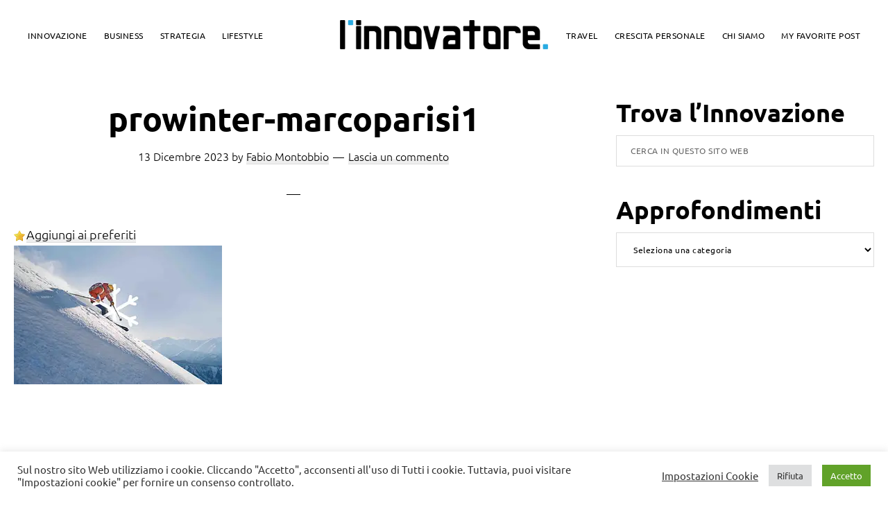

--- FILE ---
content_type: text/html; charset=utf-8
request_url: https://www.google.com/recaptcha/api2/aframe
body_size: 268
content:
<!DOCTYPE HTML><html><head><meta http-equiv="content-type" content="text/html; charset=UTF-8"></head><body><script nonce="KutcQHElLFFRSXMKYkvIhA">/** Anti-fraud and anti-abuse applications only. See google.com/recaptcha */ try{var clients={'sodar':'https://pagead2.googlesyndication.com/pagead/sodar?'};window.addEventListener("message",function(a){try{if(a.source===window.parent){var b=JSON.parse(a.data);var c=clients[b['id']];if(c){var d=document.createElement('img');d.src=c+b['params']+'&rc='+(localStorage.getItem("rc::a")?sessionStorage.getItem("rc::b"):"");window.document.body.appendChild(d);sessionStorage.setItem("rc::e",parseInt(sessionStorage.getItem("rc::e")||0)+1);localStorage.setItem("rc::h",'1769903901524');}}}catch(b){}});window.parent.postMessage("_grecaptcha_ready", "*");}catch(b){}</script></body></html>

--- FILE ---
content_type: text/css
request_url: https://linnovatore.it/wp-content/themes/revolution-pro/lib/gutenberg/front-end.css?ver=1.5.0
body_size: 1583
content:
/* Font Sizes
---------------------------------------------------------------------------- */

.site-container .has-small-font-size {
	font-size: 14px;
}

.site-container .has-regular-font-size {
	font-size: 18px;
}

.site-container .has-large-font-size {
	font-size: 20px;
}

.site-container .has-larger-font-size {
	font-size: 24px;
}

/* Drop Caps
---------------------------------------------------------------------------- */

.site-container .has-drop-cap:not(:focus)::first-letter {
	margin: 0.1em 0.08em 0 -0.08em;
}

.site-container .has-larger-font-size.has-drop-cap:not(:focus)::first-letter,
.site-container .has-small-font-size.has-drop-cap:not(:focus)::first-letter {
	margin-right: 0.01em;
}

/* Background Color
---------------------------------------------------------------------------- */

.site-container p.has-background {
	padding: 25px 30px;
}

.site-container p.has-background a,
.site-container p.has-text-color a {
	color: inherit;
}

.site-container p.has-background a {
	border-width: 0;
	box-shadow: none;
	text-decoration: underline;
}

.site-container p.has-background a:focus,
.site-container p.has-background a:hover,
.site-container p.has-text-color a:focus,
.site-container p.has-text-color a:hover {
	color: inherit;
	text-decoration: none;
}

/* Alignment
---------------------------------------------------------------------------- */

.has-text-align-center {
	text-align: center;
}

.has-text-align-left {
	text-align: left;
}

.has-text-align-right {
	text-align: right;
}

.wp-block-image {
	margin-bottom: 20px;
}

.wp-block-button.alignleft,
.wp-block-buttons.alignleft,
.wp-block-cover.alignleft,
.wp-block-image .alignleft {
	margin-right: 20px;
}

.wp-block-button.alignright,
.wp-block-buttons.alignright,
.wp-block-cover.alignright,
.wp-block-image .alignright {
	margin-left: 20px;
}

.wp-block-image.alignwide,
.wp-block-image.alignfull,
.wp-block-embed.alignwide,
.wp-block-embed.alignfull {
	margin-bottom: 30px;
}

.page.full-width-content .entry-content .alignfull,
.single.full-width-content .entry-content .alignfull {
	max-width: 100%;
}

.page.full-width-content .entry-content .alignfull .alignwide,
.page.full-width-content .entry-content .alignwide .alignwide,
.single.full-width-content .entry-content .alignfull .alignwide,
.single.full-width-content .entry-content .alignwide .alignwide {
	max-width: 960px;
	margin: 0 auto;
}

@media only screen and (min-width: 960px) {

	.page.full-width-content .entry-content .alignfull,
	.single.full-width-content .entry-content .alignfull {
		margin-left: calc(-800px / 2 + 100% / 2);
		margin-right: calc(-800px / 2 + 100% / 2);
		max-width: 800px;
	}

	.full-width-content .site-container .wide-featured,
	.page.full-width-content .entry-content .alignwide,
	.single.full-width-content .entry-content .alignwide {
		margin-left: -80px;
		margin-right: -80px;
		max-width: 800px;
	}

}

@media only screen and (min-width: 1000px) {

	.page.full-width-content .entry-content .alignfull,
	.single.full-width-content .entry-content .alignfull {
		margin-left: calc(-960px / 2 + 100% / 2);
		margin-right: calc(-960px / 2 + 100% / 2);
		max-width: 960px;
	}

	.page.full-width-content .entry-content .alignwide,
	.single.full-width-content .entry-content .alignwide {
		margin-left: -80px;
		margin-right: -80px;
		max-width: 960px;
	}

}

@media only screen and (min-width: 1240px) {

	.page.full-width-content .entry-content .alignfull,
	.single.full-width-content .entry-content .alignfull {
		margin-left: calc(-1200px / 2 + 100% / 2);
		margin-right: calc(-1200px / 2 + 100% / 2);
		max-width: 1200px;
	}

	.page.full-width-content .entry-content .alignwide,
	.single.full-width-content .entry-content .alignwide {
		margin-left: -160px;
		margin-right: -160px;
		width: auto;
	}

}

/* Columns
---------------------------------------------------------------------------- */

.site-container .wp-block-columns {
	margin-bottom: 30px;
}

.site-container .wp-block-column {
	margin-bottom: 20px;
}

@media only screen and (max-width: 781px) {

	.site-container .wp-block-column {
		flex-basis: 100%;
		margin-left: 0;
		margin-right: 0;
	}

}

.site-container .image-grid.wp-block-columns .wp-block-column {
	flex: 1 1 0 !important;
}

.site-container .image-grid .wp-block-column:not(:first-child) {
	margin-left: 20px;
}

/* Cover Image
---------------------------------------------------------------------------- */

.wp-block-cover {
	width: auto;
}

.full-width-content .entry-content .wp-block-cover.alignfull {
	width: 1200px;
}

.full-width-content .entry-content .alignwide .wp-block-cover.alignfull {
	margin: 0 auto;
	max-width: 960px;
}

.entry-content .wp-block-cover .wp-block-cover-text {
	font-size: 48px;
}

/* Buttons
---------------------------------------------------------------------------- */

a.wp-block-button__link,
a.wp-block-button__link:hover {
	color: #fff;
}

.site-container .wp-block-button .wp-block-button__link {
	border-width: 0;
	border-radius: 5px;
	box-shadow: none;
	cursor: pointer;
	font-family: Poppins, sans-serif;
	font-size: 14px;
	font-weight: 400;
	letter-spacing: 0.5px;
	padding: 15px 30px;
	text-align: center;
	text-decoration: none;
	text-transform: uppercase;
	white-space: normal;
	width: auto;
}

div.site-container .wp-block-button.is-style-outline .wp-block-button__link:focus,
div.site-container .wp-block-button.is-style-outline .wp-block-button__link:hover {
	color: #000;
}

.site-container .wp-block-button.is-style-outline .wp-block-button__link {
	background-color: transparent;
	border: 2px solid currentColor;
	padding: 13px 28px;
}

.site-container .wp-block-button .wp-block-button__link:focus,
.site-container .wp-block-button .wp-block-button__link:hover,
.site-container .wp-block-button.is-style-outline .wp-block-button__link:focus,
.site-container .wp-block-button.is-style-outline .wp-block-button__link:hover {
	box-shadow: inset 0 0 200px rgba(230, 230, 230, 0.25);
}

/* Blockquotes and captions
---------------------------------------------------------------------------- */

.site-container .wp-block-quote {
	border: none;
	margin: 30px;
}

.wp-block-pullquote.alignleft {
	margin: 0 20px 20px 0;
}

.wp-block-pullquote.alignright {
	margin: 0 0 20px 20px;
}

.site-container .wp-block-pullquote p,
.site-container .wp-block-quote p {
	font-family: "Playfair Display", serif;
	font-size: 24px;
	font-style: italic;
	font-weight: 700;
	line-height: 1.75;
	margin-bottom: 40px;
}

.site-container .wp-block-pullquote p,
.site-container .wp-block-quote.is-style-large p {
	font-size: 30px;
}

.site-container .wp-block-pullquote.is-style-solid-color p {
	color: #fff;
	margin-bottom: 40px;
	text-align: center;
}

.site-container .wp-block-pullquote.is-style-solid-color {
	background-color: #000;
}

.wp-block-pullquote.is-style-solid-color.alignleft blockquote,
.wp-block-pullquote.is-style-solid-color.alignright blockquote {
	max-width: 80%;
}

.site-container .wp-block-pullquote:not(.is-style-solid-color)[style*="border-color"] {
	border: 2px solid;
	border-left: none;
	border-right: none;
}

.site-container .wp-block-pullquote cite,
.site-container .wp-block-quote cite {
	display: block;
	font-family: Poppins, sans-serif;
	font-size: 12px;
	font-style: normal;
	font-weight: 400;
	letter-spacing: 0.5px;
	margin-top: -30px;
	text-align: inherit;
	text-transform: uppercase;
}

.site-container .wp-block-pullquote cite {
	text-align: center;
}

.site-container .wp-block-pullquote.is-style-solid-color cite {
	color: #fff;
	font-style: italic;
}

.site-container .wp-block-pullquote .has-text-color cite,
.site-container .wp-block-pullquote .has-text-color p {
	color: currentColor;
}

.blocks-gallery-caption {
	width: 100%;
}

.blocks-gallery-item figcaption {
	margin-bottom: 0;
}

/* Category Block
---------------------------------------------------------------------------- */

.site-container .wp-block-categories {
	margin-left: 0;
	padding-left: 0;
}

.site-container .wp-block-categories li {
	list-style-type: none;
}

.site-container .wp-block-categories.aligncenter {
	text-align: center;
}

/* Latest Posts Block
---------------------------------------------------------------------------- */

.site-container .wp-block-latest-posts {
	margin-left: 0;
	padding-left: 0;
}

.site-container .wp-block-latest-posts li {
	list-style-type: none;
}

.site-container .wp-block-latest-posts.aligncenter {
	text-align: center;
}

/* Other Blocks
---------------------------------------------------------------------------- */

.wp-block-preformatted,
.wp-block-verse {
	font-size: 16px;
}

.wp-block-preformatted {
	white-space: pre-wrap;
}

.wp-block-separator:not(.is-style-wide):not(.is-style-dots) {
	max-width: 100px;
}

.wp-block-audio audio {
	display: inline-block;
	width: 100%;
}

.wp-block-table.is-style-stripes {
	border-bottom-width: 0;
}

.site-container .blocks-gallery-grid,
.site-container .wp-block-gallery,
.site-container .wp-block-social-links {
	padding-left: 0;
}

@media only screen and (max-width: 600px) {

	.wp-block-media-text.is-stacked-on-mobile figure {
		margin-bottom: 20px;
	}

}

/* Genesis Blocks
---------------------------------------------------------------------------- */

.site-container a.gb-button {
	box-shadow: none;
	font-family: Poppins, sans-serif;
	font-weight: 400;
	text-transform: uppercase;
}

.site-container .gb-button:hover {
	box-shadow: inset 0 0 200px rgba(255, 255, 255, 0.15);
}

.site-container .gb-block-spacer {
	margin-bottom: 0;
}

.site-container .gb-block-post-grid h2 a:hover {
	box-shadow: none;
	border-bottom: 1px solid #ddd;
}

.gb-block-post-grid h2 a {
	border-width: 0;
}

a.gb-text-link,
.gb-block-post-grid h2 a,
.gb-block-post-grid h2 a:hover,
.gb-block-post-grid .gb-block-post-grid-author a,
.gb-block-post-grid .gb-block-post-grid-byline {
	color: #000;
}

.gb-block-post-grid .gb-block-post-grid-author a,
.gb-block-post-grid a.gb-text-link {
	border-bottom: 1px solid #ddd;
	box-shadow: inset 0 -7px 0 0 #eee;
}

.gb-block-post-grid .gb-block-post-grid-link:hover,
.gb-block-post-grid .gb-block-post-grid-author a:hover,
.gb-block-post-grid a.gb-text-link:hover {
	color: #000;
	box-shadow: inset 0 -25px 0 0 #eee;
}

.gb-block-pricing-table-inside {
	box-shadow: 10px 10px 40px rgba(0, 0, 0, 0.05);
}
